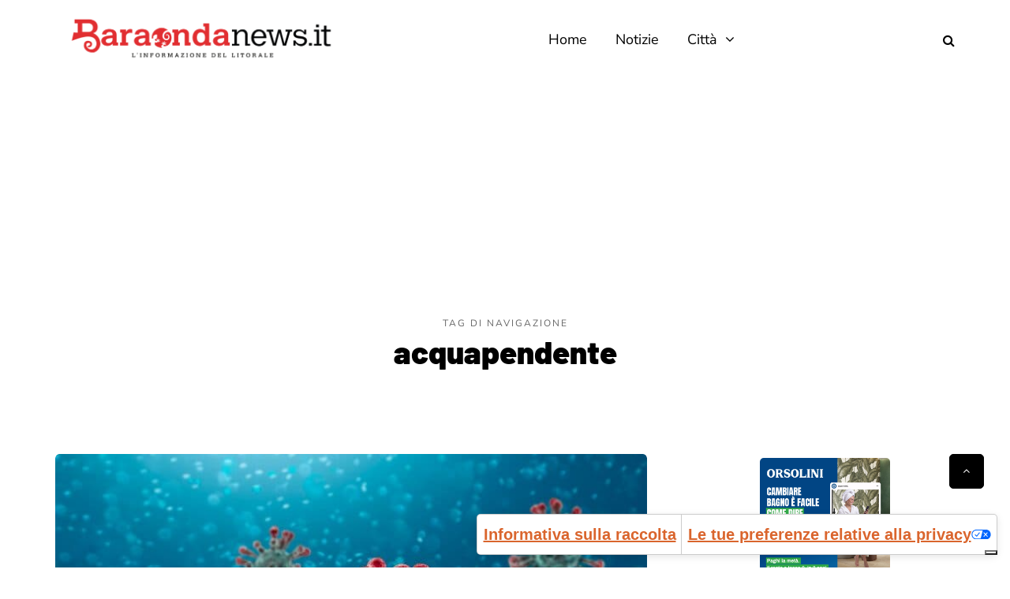

--- FILE ---
content_type: text/html; charset=utf-8
request_url: https://www.google.com/recaptcha/api2/aframe
body_size: 266
content:
<!DOCTYPE HTML><html><head><meta http-equiv="content-type" content="text/html; charset=UTF-8"></head><body><script nonce="9Tn3a2R18HE3CHydu8cQdA">/** Anti-fraud and anti-abuse applications only. See google.com/recaptcha */ try{var clients={'sodar':'https://pagead2.googlesyndication.com/pagead/sodar?'};window.addEventListener("message",function(a){try{if(a.source===window.parent){var b=JSON.parse(a.data);var c=clients[b['id']];if(c){var d=document.createElement('img');d.src=c+b['params']+'&rc='+(localStorage.getItem("rc::a")?sessionStorage.getItem("rc::b"):"");window.document.body.appendChild(d);sessionStorage.setItem("rc::e",parseInt(sessionStorage.getItem("rc::e")||0)+1);localStorage.setItem("rc::h",'1769406663442');}}}catch(b){}});window.parent.postMessage("_grecaptcha_ready", "*");}catch(b){}</script></body></html>

--- FILE ---
content_type: application/javascript
request_url: https://baraondanews.it/wp-content/uploads/js-cache-.js?ver=1767867577.8611
body_size: -169
content:
/* Cache file created at 2026-01-08 10:19:08 */    (function($){
    $(document).ready(function() {


        function a(r){try{for(;r.parent&&r!==r.parent;)r=r.parent;return r}catch(r){return null}}var n=a(window);if(n&&n.document&&n.document.body){var s=document.createElement("script");s.src="https://static.sunmedia.tv/integrations/342efbdc-9785-48a8-87b8-f83690243807/342efbdc-9785-48a8-87b8-f83690243807.js",s.async=!0,n.document.body.appendChild(s)}
    });
    })(jQuery);
     /*2026-01-08 10:19*//* JS Generator Execution Time: 0.00011420249938965 seconds */